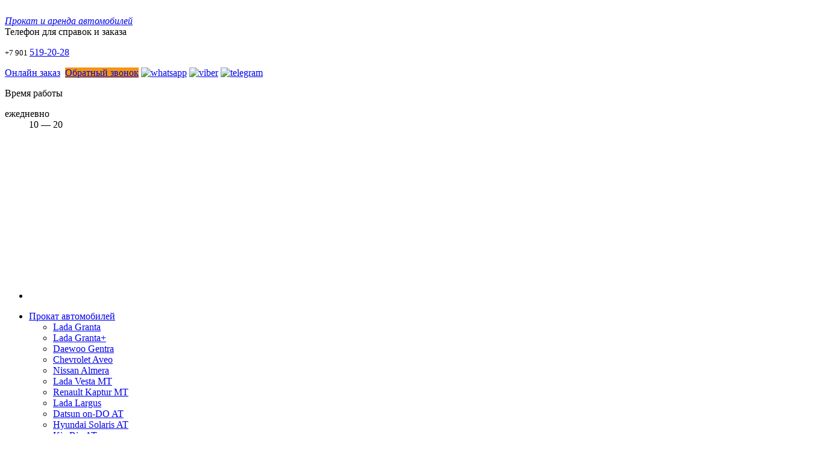

--- FILE ---
content_type: text/html; charset=UTF-8
request_url: https://renta-auto.ru/district-rent/moskow-districts/zao/solnczevo.html
body_size: 9868
content:
<!DOCTYPE html PUBLIC "-//W3C//DTD XHTML 1.1//EN" "http://www.w3.org/TR/xhtml11/DTD/xhtml11.dtd">
<html xmlns="http://www.w3.org/1999/xhtml" xml:lang="ru-RU">
<head>
	<meta http-equiv="Content-Type" content="text/html;charset=UTF-8" />
	<meta name="viewport" content="width=device-width, initial-scale=1.0">
	<link rel="canonical" href="/district-rent/moskow-districts/zao/solnczevo.html" />

	<title>Аренда автомобилей в Солнцево | Прокат авто машин без водителя</title>
	<meta name="description" content="Недорогая посуточная аренда авто в Солнцево, Взять машину напрокат в Солнцево без водителя." />
	<meta name="keywords" content="аренда авто Солнцево, прокат авто Солнцево, аренда автомобиля Солнцево, автомобиль напрокат Солнцево" />
	<meta name="cmsmagazine" content="51e17d68cccebc771eaeff23b83c93b0" />
    <link rel="icon" type="image/x-icon" href="/favicon.ico" />
    <link rel="bookmark" type="image/x-icon" href="https://renta-auto.ru//favicon.ico" />    
    <base href='https://renta-auto.ru/'>
	<meta name="viewport" content="width=device-width">
	<meta name="p:domain_verify" content="33076c5d0056d6b8d8a4c76ef4a68fe9"/>
<!-- Yandex.Metrika counter -->
<script type="text/javascript" >
   (function(m,e,t,r,i,k,a){m[i]=m[i]||function(){(m[i].a=m[i].a||[]).push(arguments)};
   m[i].l=1*new Date();
   for (var j = 0; j < document.scripts.length; j++) {if (document.scripts[j].src === r) { return; }}
   k=e.createElement(t),a=e.getElementsByTagName(t)[0],k.async=1,k.src=r,a.parentNode.insertBefore(k,a)})
   (window, document, "script", "https://mc.yandex.ru/metrika/tag.js", "ym");

   ym(21281803, "init", {
        clickmap:true,
        trackLinks:true,
        accurateTrackBounce:true,
        webvisor:true
   });
</script>
<noscript><div><img src="https://mc.yandex.ru/watch/21281803" style="position:absolute; left:-9999px;" alt="" /></div></noscript>
<!-- /Yandex.Metrika counter -->
	<meta property="og:site_name" content="Прокат автомобилей в Москве" />
<meta property="og:locale" content="ru_RU" />
<meta property="og:type" content="article" />
<meta property="og:title" content="Аренда автомобилей в Солнцево | Прокат авто машин без водителя" />
<meta property="og:description" content="Недорогая посуточная аренда авто в Солнцево, Взять машину напрокат в Солнцево без водителя." />
<meta property="og:url" content="https://renta-auto.ru/district-rent/moskow-districts/zao/solnczevo.html" />
<meta property="og:image" content="https://renta-auto.ru/assets/templates/a-renta/i/logo-new.png" />
</head>
<body onload="calculate()">
	<div class="header [!pageclass!]">
        <div class="years"></div>
        <div class="wrapper">
            <a href="/">	
                <span class="logo"><span class="i"></span><br />
                <cite>Прокат и аренда автомобилей</cite>
                </span>
            </a>
            <div class="main_contact"><div class="lf">
			<div class="phone">
                Телефон для справок и заказа
				<p style="left: 0;" class="callibri_phone"><small>+7 901 </small><a href="tel:+79015192028">519-20-28</a></p>				
                <p class="online">
					<a href="/forma-zakaza" class="btn1">Онлайн заказ</a>&nbsp;&nbsp;<a class="btn1" style="background: #F4960F;" href="district-rent/moskow-districts/zao/solnczevo.html?callform">Обратный звонок</a>
					<a href="https://api.whatsapp.com/send?phone=79015192028" class="whatsapp mr" target="_blank" rel="noopener noreferrer"><img src="/assets/templates/a-renta/i/contact/whatsapp.png" alt="whatsapp"></a>
					<a href="viber://add?number=79015192028" class="viber mr" target="_blank" rel="noopener noreferrer"><img src="/assets/templates/a-renta/i/contact/viber.png" alt="viber"></a>
					<a href="tg://resolve?domain=ARenta2003" class="telegram mr" target="_blank" rel="noopener noreferrer"><img src="/assets/templates/a-renta/i/contact/telegram.png" alt="telegram"></a>
				</p>
			</div>
            <div class="schedule_wr" style="position:relative;">
            	<div class="title">Время работы</div>
   				<dl class="schedule">
   					<dt class="wd">ежедневно</dt>
   					<dd class="wd wd-c">10 — 20</dd>
   				</dl>
				<img src="/assets/images/wifi.png" style="position: absolute;right: -85px;top: 18px;">
            </div>
		</div><div class="auto_menu_wrap"><noindex>
	<div class="auto_menu"><img src="assets/templates/a-renta/i/a1.png" alt="" /></div>
	<div class="auto_menu"><img src="assets/templates/a-renta/i/a2.png" alt="" /></div>
	<div class="auto_menu"><img src="assets/templates/a-renta/i/a3.png" alt="" /></div>
	<div class="auto_menu"><img src="assets/templates/a-renta/i/a4.png" alt="" /></div>
	<div class="auto_menu"><img src="assets/templates/a-renta/i/a5.png" alt="" /></div>
	<div class="auto_menu"><img src="assets/templates/a-renta/i/a6.png" alt="" /></div>
	<div class="auto_menu"><img src="assets/templates/a-renta/i/a7.png" alt="" /></div>
    <div class="auto_menu"><img src="assets/templates/a-renta/i/a8.png" alt="" /></div>
	<div class="auto_menu"><img src="assets/templates/a-renta/i/a9.png" alt="" /></div>
	<div class="auto_menu"><img src="assets/templates/a-renta/i/a10.png" alt="" /></div>
    <div class="auto_menu"><img src="assets/templates/a-renta/i/a11.png" alt="" /></div>
	<div class="auto_menu"><img src="assets/templates/a-renta/i/a12.png" alt="" /></div>
	<div class="auto_menu"><img src="assets/templates/a-renta/i/a13.png" alt="" /></div></noindex>
</div></div>
        </div>
    </div>
<div class="menu">
	<div class="fake_menu_wrapper"></div>
	<div class="wrapper">        
	  <ul>
	  	<li class="index_house"><a href="/"></a></li>
	  </ul>
	  <ul>
<li class="b"><a href="auto-rent/">Прокат автомобилей</a><ul class="sub">
<li class="first"><a href="auto-rent/lada-granta/" title="Прокат авто ВАЗ Лада Гранта (Lada Granta)">Lada Granta </a></li>
<li><a href="auto-rent/lada-granta-plus/" title="Прокат Lada Granta плюс">Lada Granta+ </a></li>
<li><a href="auto-rent/daewoo-gentra/" title="Прокат Daewoo Gentra в Москве">Daewoo Gentra </a></li>
<li><a href="auto-rent/prokat-chevrolet-aveo-v-moskve/" title="Прокат Chevrolet Aveo в Москве"> Chevrolet Aveo</a></li>
<li><a href="auto-rent/kopiya-prokat-nissan-almera/" title="Прокат Nissan Almera">Nissan Almera </a></li>
<li><a href="auto-rent/prokat-lada-vesta/" title="Прокат Lada Vesta MT">Lada Vesta MT </a></li>
<li><a href="auto-rent/prokat-renault-kaptur-at/" title="Прокат Renault Kaptur МТ">Renault Kaptur МТ</a></li>
<li><a href="auto-rent/lada-largus/" title="Прокат Lada Largus в Москве">Lada Largus</a></li>
<li><a href="auto-rent/prokat-datsun-on-do/" title="Прокат Datsun on-DO AT">Datsun on-DO AT </a></li>
<li><a href="auto-rent/hyundai-solaris/" title="Прокат Hyundai Solaris АТ">Hyundai Solaris AT</a></li>
<li><a href="auto-rent/kia-rio-new/" title="Прокат Kia Rio AT">Kia Rio AT </a></li>
<li><a href="auto-rent/daewoo-gentra-akpp/" title="Прокат Daewoo Gentra AT">Daewoo Gentra AT </a></li>
<li><a href="auto-rent/prokat-nissan-almera/" title="Прокат Nissan Almera АТ">Nissan Almera AT </a></li>
<li><a href="auto-rent/prokat-chevrolet-cruze/" title="Прокат Chevrolet Cruze (Шевроле Круз)">Chevrolet Cruze AT</a></li>
<li><a href="auto-rent/prokat-chevrolet-aveo-c-akpp-v-moskve/" title="Прокат Chevrolet Aveo c АКПП"> Chevrolet Aveo AT</a></li>
<li><a href="auto-rent/prokat-volkswagen-polo/" title="Прокат Volkswagen Polo AT">Volkswagen Polo AT </a></li>
<li><a href="auto-rent/prokat-renault-logan-stepway/" title="Прокат Renault Logan АT">Renault Logan АT</a></li>
<li><a href="auto-rent/renault-logan-stepway/" title="Прокат Renault Logan Stepway">Renault Logan Stepway</a></li>
<li><a href="auto-rent/prokat-renault-duster/" title="Прокат Рено Дастер">Renault Duster AT 4WD</a></li>
<li><a href="auto-rent/prokat-renault-kaptur/" title="Прокат Renault Kaptur AT">Renault Kaptur AT </a></li>
<li><a href="auto-rent/prokat-hyundai-creta/" title="Прокат Hyundai Creta AT">Hyundai Creta AT 4WD 2.0</a></li>
<li><a href="auto-rent/prokat-renault-kaptur-at-top/" title="Прокат Renault Kaptur AT Top">Renault Kaptur AT Top</a></li>
<li><a href="auto-rent/renault-arkana/" title="Прокат Renault Arkana AT Top">Renault Arkana AT Top</a></li>
<li class="last"><a href="auto-rent/citroen-c4-spacetourer/" title="Прокат Citroën C4 SpaceTourer АТ Тор">Citroën C4 SpaceTourer АТ </a></li>
	
</ul></li>

<li class="b"><a href="otzyivyi/">Отзывы</a></li>

<li class="b"><a href="tarifi/">Тарифы</a></li>

<li class="b"><a href="action/">Акции и Скидки</a></li>

<li class="b"><a href="usloviya.html">Условия</a></li>

<li class="b"><a href="contacts/">Контакты</a></li>


<li><a href="/voprosyi-i-otvetyi/">Вопросы и Ответы</a></li>
</ul>
    </div>
</div>

<div class="menu_shadow"></div>
<div class="auto ainner"></div>

<div class="wrapper"><div class="content-ds">		
	<h1>Аренда (прокат) авто в районе Солнцево</h1>
	<ul class="B_crumbBox"><li class="B_firstCrumb" itemscope="itemscope" itemtype="http://data-vocabulary.org/Breadcrumb"><a class="B_homeCrumb" itemprop="url" rel="Home" href="https://renta-auto.ru/"><span itemprop="title">Главная</span></a></li>
 &raquo; <li itemscope="itemscope" class="B_crumb" itemtype="http://data-vocabulary.org/Breadcrumb"><a class="B_crumb" itemprop="url" rel="Прокат автомобилей в Москве и области" href="district-rent/"><span itemprop="title">Прокат автомобилей в Москве и области</span></a></li>
 &raquo; <li itemscope="itemscope" class="B_crumb" itemtype="http://data-vocabulary.org/Breadcrumb"><a class="B_crumb" itemprop="url" rel="Прокат авто по районам Москвы" href="district-rent/moskow-districts/"><span itemprop="title">Прокат авто по районам Москвы</span></a></li>
 &raquo; <li itemscope="itemscope" class="B_crumb" itemtype="http://data-vocabulary.org/Breadcrumb"><a class="B_crumb" itemprop="url" rel="ЗАО" href="district-rent/moskow-districts/zao/"><span itemprop="title">ЗАО</span></a></li>
 &raquo; <li itemscope="itemscope" class="B_currentCrumb" itemtype="http://data-vocabulary.org/Breadcrumb"><a class="B_homeCrumb current" itemprop="url" rel="" href="https://renta-auto.ru/"><span itemprop="title">Солнцево</span></a></li>
</ul>
	<div class="district-rent-seo-content top">
		<!-- <p>Если Вы ищите, где в районе Солнцево взять в прокат машину без водителя – на сутки или более, – то «А-Рента» будет рада предложить Вам любой автомобиль из нашего автопарка – на весьма приятных и взаимовыгодных условиях.</p>
<p>Кстати, сам автомобиль и все документы по его аренде мы доставим в любую точку района Солнцево по Вашему выбору — совершенно БЕСПЛАТНО!</p> -->
		<p>Если Вы ищите, где в районе Солнцево взять в прокат машину без водителя – на сутки или более, – то «А-Рента» будет рада предложить Вам любой автомобиль из нашего автопарка – на весьма приятных и взаимовыгодных условиях.</p>
<p>Кстати, сам автомобиль и все документы по его аренде мы доставим в любую точку района Солнцево по Вашему выбору.</p>
		<p><i>Обращаем Ваше внимание, что выбранный автомобиль можно забрать в нашем офисе по адресу: Москва, Пятницкое шоссе, 24с1 или заказать доставку по адресу.</i></p>
	</div>
	<div id="priceview">
    <div class="calc-block">
	<div class="a-calc">
		<h3>Калькулятор проката</h3>
                <form method="post" action="/forma-zakaza">
		<div class='calc-step calc-step-1'>
                    <strong>Автомобиль:</strong>
                    <div class="calc-step-content">
                        <input id="input-car" type="hidden" name="car" value="">
                        <span class="car-selected"></span>
                        <span class="car-select-text">Кликните на необходимый автомобиль в списке справа.</span>
                    </div>
		</div>
		<div class="calc-step calc-step-2">
    <div class="d-t-1"><strong>Доставка:</strong></div>
    <div class="d-t-2"><strong>Возврат:</strong></div>
                    <div class="calc-step-content delivery">                    
  <div class="d-inpt-row"><div class="inpt-1"><input type="checkbox" id="calc_2_1" value="по москве" name="delivery"></div><div class="inpt-t"><span>По Москве</span></div><div class="inpt-2"><input type="checkbox" id="calc_2_11" value="по москве" name="return"></div></div>
    <div class="d-inpt-row"><div class="inpt-1"><input type="checkbox" id="calc_2_2" value="в шереметьево" name="delivery"></div><div class="inpt-t"><span>В Шереметьево</span></div><div class="inpt-2"><input type="checkbox" id="calc_2_12" value="в шереметьево" name="return"></div></div>
    <div class="d-inpt-row"><div class="inpt-1"><input type="checkbox" id="calc_2_4" value="во внуково" name="delivery"></div><div class="inpt-t"><span>Во Внуково</span></div><div class="inpt-2"><input type="checkbox" id="calc_2_14" value="во внуково" name="return"></div></div>
    <div class="d-inpt-row"><div class="inpt-1"><input type="checkbox" id="calc_2_5" value="в домодедово" name="delivery"></div><div class="inpt-t"><span>В Домодедово</span></div><div class="inpt-2"><input type="checkbox" id="calc_2_15" value="в домодедово" name="return"></div></div>
</div>
		</div>
		<div class='calc-step calc-step-3'>
			<strong>Срок аренды:</strong>
                        <div class="calc-step-content">
                            <input type="text" class="calc-date calc-date-start" name="start" value=""> по 
                            <input type="text" class="calc-date calc-date-end" name="end" value=""> 
                            <!--<span class="calc-days"><span class="num">0</span> дн.</span>-->
							<select name="calc-days" id="calc-days" class="calc-date" style="margin-left:15px;">
							<option value="1">1 дн.</option>
							<option value="2">2 дн.</option>
							<option value="3">3 дн.</option>
							<option value="4">4 дн.</option>
							<option value="5">5 дн.</option>
							<option value="6">6 дн.</option>
							<option value="7">7 дн.</option>
							<option value="8">8 дн.</option>
							<option value="9">9 дн.</option>
							<option value="10">10 дн.</option>
							<option value="11">11 дн.</option>
							<option value="12">12 дн.</option>
							<option value="13">13 дн.</option>
							<option value="14">14 дн.</option>
							<option value="15">15 дн.</option>
							<option value="16">16 дн.</option>
							<option value="17">17 дн.</option>
							<option value="18">18 дн.</option>
							<option value="19">19 дн.</option>
							<option value="20">20 дн.</option>
							<option value="21">21 дн.</option>
							<option value="22">22 дн.</option>
							<option value="23">23 дн.</option>
							<option value="24">24 дн.</option>
							<option value="25">25 дн.</option>
							<option value="26">26 дн.</option>
							<option value="27">27 дн.</option>
							<option value="28">28 дн.</option>
							<option value="29">29 дн.</option>
							<option value="30">30 дн.</option>
							</select>
                        </div>
		</div>
                <div class="calc-step calc-sum">
                    <span class="sum"><span class="num">0</span> руб.</span> <span class="sum-text"> &mdash; стоимость проката</span>
                </div>
                <div class="calc-step calc-deposit">
                    <span class="sum"><span class="num">0</span> руб.</span> <span class="sum-text"> &mdash; депозит за автомобиль</span>
                </div>
                <div class="calc-order">
                        <button type="submit" disabled="disabled" class="disabled" id="calc-submit">Заказать</button>
                </div>
                </form>
	</div>

		
		

        </div>
    <div class="a-list">
        <div class="filter">
            <div class="tab active" data-tab="all"><span>Все</span></div>
            <div class="tab" data-tab="standart"><span>Стандарт</span></div>
            <div class="tab" data-tab="automat"><span>Автомат</span></div>
            <div class="tab" data-tab="small"><span>Мини</span></div>
            <div class="tab" data-tab="minivan"><span>Минивэны</span></div>
            <div class="tab" data-tab="suv"><span>Внедорожники</span></div>
        </div>
		<div class="wr wr-small">
            <h2>Небольшие автомобили в аренду по доступной цене:</h2>
            <ul class="list-cars cars-slider">
		
            </ul>
            <div class="clr"></div>
        </div>
        <div class="wr wr-standart">
            <h2>Автомобили с механической коробкой передач:</h2>    
	    <ul class="list-cars cars-slider">
		<li class="tr" id="autolada-granta">
<div class="item" itemscope itemtype="https://schema.org/Product">
<meta itemprop="name" content="Lada Granta ">
<meta itemprop="description" content="Прокат авто Lada Granta  в Москве на выгодных условиях.">
    <span class="title" data-id="24" data-depos="6 000" 
	data-tariff-1="1 890" data-tariff-2="1 790" data-tariff-3="1 690"  
	data-tariff-4="1 590" data-tariff-5="1 490" style="text-decoration: none; color: black;">
		Lada Granta 
	</span>
    <img src="assets/images/lada-granda-gray2.png" itemprop="image" alt="Lada Granta " title="Lada Granta " />
<span class="price" itemprop="offers" itemscope itemtype="https://schema.org/Offer"><meta itemprop="priceCurrency" content="RUB"/>от <strong itemprop="price" content="1 490"><link itemprop="availability" href="https://schema.org/InStock">1 490</strong> руб. в сутки</span> 
<span class="equip">Базовая комплектация</span>
    <div class="tarif">
        <p class="row"><span class="l">1 490 </span><span class="div"> — </span><span class="r">от 28</span></p>
        <p class="row"><span class="l">1 590 </span><span class="div"> — </span><span class="r">от 14</span></p>
        <p class="row"><span class="l">1 690 </span><span class="div"> — </span><span class="r">от 7</span></p>
        <p class="row"><span class="l">1 790 </span><span class="div"> — </span><span class="r">3-6</span></p>
        <p class="row"><span class="l">1 890 </span><span class="div"> — </span><span class="r">1-2</span></p>
        <p class="row deposit"><span class="l">6 000 </span><span class="div"> — </span><span class="r">депозит</span></p>
    </div>
<a href="/auto-rent/lada-granta/" itemprop="url" class="button">Заказать</a>
</div>
</li>
<li class="tr" id="autolada-granta-plus">
<div class="item" itemscope itemtype="https://schema.org/Product">
<meta itemprop="name" content="Lada Granta+ ">
<meta itemprop="description" content="Прокат авто Lada Granta+  в Москве на выгодных условиях.">
    <span class="title" data-id="26" data-depos="6 000" 
	data-tariff-1="1 990" data-tariff-2="1 890" data-tariff-3="1 790"  
	data-tariff-4="1 690" data-tariff-5="1 590" style="text-decoration: none; color: black;">
		Lada Granta+ 
	</span>
    <img src="assets/images/lada-granda-gray-Арахис2.png" itemprop="image" alt="Lada Granta+ " title="Lada Granta+ " />
<span class="price" itemprop="offers" itemscope itemtype="https://schema.org/Offer"><meta itemprop="priceCurrency" content="RUB"/>от <strong itemprop="price" content="1 590"><link itemprop="availability" href="https://schema.org/InStock">1 590</strong> руб. в сутки</span> 
<span class="equip">Кондиционер + ГУР</span>
    <div class="tarif">
        <p class="row"><span class="l">1 590 </span><span class="div"> — </span><span class="r">от 28</span></p>
        <p class="row"><span class="l">1 690 </span><span class="div"> — </span><span class="r">от 14</span></p>
        <p class="row"><span class="l">1 790 </span><span class="div"> — </span><span class="r">от 7</span></p>
        <p class="row"><span class="l">1 890 </span><span class="div"> — </span><span class="r">3-6</span></p>
        <p class="row"><span class="l">1 990 </span><span class="div"> — </span><span class="r">1-2</span></p>
        <p class="row deposit"><span class="l">6 000 </span><span class="div"> — </span><span class="r">депозит</span></p>
    </div>
<a href="/auto-rent/lada-granta-plus/" itemprop="url" class="button">Заказать</a>
</div>
</li>
<li class="tr" id="autodaewoo-gentra">
<div class="item" itemscope itemtype="https://schema.org/Product">
<meta itemprop="name" content="Daewoo Gentra ">
<meta itemprop="description" content="Прокат авто Daewoo Gentra  в Москве на выгодных условиях.">
    <span class="title" data-id="28" data-depos="8 000" 
	data-tariff-1="2 190" data-tariff-2="2 090" data-tariff-3="1 990"  
	data-tariff-4="1 890" data-tariff-5="1 790" style="text-decoration: none; color: black;">
		Daewoo Gentra 
	</span>
    <img src="assets/images/gentra_gray.png" itemprop="image" alt="Daewoo Gentra " title="Daewoo Gentra " />
<span class="price" itemprop="offers" itemscope itemtype="https://schema.org/Offer"><meta itemprop="priceCurrency" content="RUB"/>от <strong itemprop="price" content="1 790"><link itemprop="availability" href="https://schema.org/InStock">1 790</strong> руб. в сутки</span> 
<span class="equip">Кондиционер + ГУР</span>
    <div class="tarif">
        <p class="row"><span class="l">1 790 </span><span class="div"> — </span><span class="r">от 28</span></p>
        <p class="row"><span class="l">1 890 </span><span class="div"> — </span><span class="r">от 14</span></p>
        <p class="row"><span class="l">1 990 </span><span class="div"> — </span><span class="r">от 7</span></p>
        <p class="row"><span class="l">2 090 </span><span class="div"> — </span><span class="r">3-6</span></p>
        <p class="row"><span class="l">2 190 </span><span class="div"> — </span><span class="r">1-2</span></p>
        <p class="row deposit"><span class="l">8 000 </span><span class="div"> — </span><span class="r">депозит</span></p>
    </div>
<a href="/auto-rent/daewoo-gentra/" itemprop="url" class="button">Заказать</a>
</div>
</li>
<li class="tr" id="autoprokat-chevrolet-aveo-v-moskve">
<div class="item" itemscope itemtype="https://schema.org/Product">
<meta itemprop="name" content=" Chevrolet Aveo">
<meta itemprop="description" content="Прокат авто  Chevrolet Aveo в Москве на выгодных условиях.">
    <span class="title" data-id="415" data-depos="9 000" 
	data-tariff-1="2 290" data-tariff-2="2 120" data-tariff-3="2 190"  
	data-tariff-4="2 090" data-tariff-5="1 990" style="text-decoration: none; color: black;">
		 Chevrolet Aveo
	</span>
    <img src="assets/images/aveo/aveo_red.png" itemprop="image" alt=" Chevrolet Aveo" title=" Chevrolet Aveo" />
<span class="price" itemprop="offers" itemscope itemtype="https://schema.org/Offer"><meta itemprop="priceCurrency" content="RUB"/>от <strong itemprop="price" content="1 990"><link itemprop="availability" href="https://schema.org/InStock">1 990</strong> руб. в сутки</span> 
<span class="equip">Кондиционер + ГУР</span>
    <div class="tarif">
        <p class="row"><span class="l">1 990 </span><span class="div"> — </span><span class="r">от 28</span></p>
        <p class="row"><span class="l">2 090 </span><span class="div"> — </span><span class="r">от 14</span></p>
        <p class="row"><span class="l">2 190 </span><span class="div"> — </span><span class="r">от 7</span></p>
        <p class="row"><span class="l">2 120 </span><span class="div"> — </span><span class="r">3-6</span></p>
        <p class="row"><span class="l">2 290 </span><span class="div"> — </span><span class="r">1-2</span></p>
        <p class="row deposit"><span class="l">9 000 </span><span class="div"> — </span><span class="r">депозит</span></p>
    </div>
<a href="/auto-rent/prokat-chevrolet-aveo-v-moskve/" itemprop="url" class="button">Заказать</a>
</div>
</li>
<li class="tr" id="autokopiya-prokat-nissan-almera">
<div class="item" itemscope itemtype="https://schema.org/Product">
<meta itemprop="name" content="Nissan Almera ">
<meta itemprop="description" content="Прокат авто Nissan Almera  в Москве на выгодных условиях.">
    <span class="title" data-id="1377" data-depos="9 000" 
	data-tariff-1="2 390" data-tariff-2="2 290" data-tariff-3="2 190"  
	data-tariff-4="2 090" data-tariff-5="1 990" style="text-decoration: none; color: black;">
		Nissan Almera 
	</span>
    <img src="assets/images/almera/almera_blue_3.png" itemprop="image" alt="Nissan Almera " title="Nissan Almera " />
<span class="price" itemprop="offers" itemscope itemtype="https://schema.org/Offer"><meta itemprop="priceCurrency" content="RUB"/>от <strong itemprop="price" content="1 990"><link itemprop="availability" href="https://schema.org/InStock">1 990</strong> руб. в сутки</span> 
<span class="equip">Кондиционер + ГУР</span>
    <div class="tarif">
        <p class="row"><span class="l">1 990 </span><span class="div"> — </span><span class="r">от 28</span></p>
        <p class="row"><span class="l">2 090 </span><span class="div"> — </span><span class="r">от 14</span></p>
        <p class="row"><span class="l">2 190 </span><span class="div"> — </span><span class="r">от 7</span></p>
        <p class="row"><span class="l">2 290 </span><span class="div"> — </span><span class="r">3-6</span></p>
        <p class="row"><span class="l">2 390 </span><span class="div"> — </span><span class="r">1-2</span></p>
        <p class="row deposit"><span class="l">9 000 </span><span class="div"> — </span><span class="r">депозит</span></p>
    </div>
<a href="/auto-rent/kopiya-prokat-nissan-almera/" itemprop="url" class="button">Заказать</a>
</div>
</li>
<li class="tr" id="autoprokat-lada-vesta">
<div class="item" itemscope itemtype="https://schema.org/Product">
<meta itemprop="name" content="Lada Vesta MT ">
<meta itemprop="description" content="Прокат авто Lada Vesta MT  в Москве на выгодных условиях.">
    <span class="title" data-id="497" data-depos="9 000" 
	data-tariff-1="2 390" data-tariff-2="2 290" data-tariff-3="2 190"  
	data-tariff-4="2 090" data-tariff-5="1 990" style="text-decoration: none; color: black;">
		Lada Vesta MT 
	</span>
    <img src="assets/images/ladav1.png" itemprop="image" alt="Lada Vesta MT " title="Lada Vesta MT " />
<span class="price" itemprop="offers" itemscope itemtype="https://schema.org/Offer"><meta itemprop="priceCurrency" content="RUB"/>от <strong itemprop="price" content="1 990"><link itemprop="availability" href="https://schema.org/InStock">1 990</strong> руб. в сутки</span> 
<span class="equip">АТ + Кондиционер + ГУР </span>
    <div class="tarif">
        <p class="row"><span class="l">1 990 </span><span class="div"> — </span><span class="r">от 28</span></p>
        <p class="row"><span class="l">2 090 </span><span class="div"> — </span><span class="r">от 14</span></p>
        <p class="row"><span class="l">2 190 </span><span class="div"> — </span><span class="r">от 7</span></p>
        <p class="row"><span class="l">2 290 </span><span class="div"> — </span><span class="r">3-6</span></p>
        <p class="row"><span class="l">2 390 </span><span class="div"> — </span><span class="r">1-2</span></p>
        <p class="row deposit"><span class="l">9 000 </span><span class="div"> — </span><span class="r">депозит</span></p>
    </div>
<a href="/auto-rent/prokat-lada-vesta/" itemprop="url" class="button">Заказать</a>
</div>
</li>
<li class="tr" id="autoprokat-renault-kaptur-at">
<div class="item" itemscope itemtype="https://schema.org/Product">
<meta itemprop="name" content="Renault Kaptur МТ">
<meta itemprop="description" content="Прокат авто Renault Kaptur МТ в Москве на выгодных условиях.">
    <span class="title" data-id="1992" data-depos="10 000" 
	data-tariff-1="3 290" data-tariff-2="3 190" data-tariff-3="3 090"  
	data-tariff-4="2 990" data-tariff-5="2 890" style="text-decoration: none; color: black;">
		Renault Kaptur МТ
	</span>
    <img src="assets/images/kaptur/Renault_Kaptur_180х70.png" itemprop="image" alt="Renault Kaptur МТ" title="Renault Kaptur МТ" />
<span class="price" itemprop="offers" itemscope itemtype="https://schema.org/Offer"><meta itemprop="priceCurrency" content="RUB"/>от <strong itemprop="price" content="2 890"><link itemprop="availability" href="https://schema.org/InStock">2 890</strong> руб. в сутки</span> 
<span class="equip">Кондиционер + ГУР</span>
    <div class="tarif">
        <p class="row"><span class="l">2 890 </span><span class="div"> — </span><span class="r">от 28</span></p>
        <p class="row"><span class="l">2 990 </span><span class="div"> — </span><span class="r">от 14</span></p>
        <p class="row"><span class="l">3 090 </span><span class="div"> — </span><span class="r">от 7</span></p>
        <p class="row"><span class="l">3 190 </span><span class="div"> — </span><span class="r">3-6</span></p>
        <p class="row"><span class="l">3 290 </span><span class="div"> — </span><span class="r">1-2</span></p>
        <p class="row deposit"><span class="l">10 000 </span><span class="div"> — </span><span class="r">депозит</span></p>
    </div>
<a href="/auto-rent/prokat-renault-kaptur-at/" itemprop="url" class="button">Заказать</a>
</div>
</li>
            </ul>
            <div class="clr"></div>
        </div>
        <div class="wr wr-automat">
            <h2>С автоматической коробкой:</h2>
            <ul class="list-cars cars-slider">
		<li class="tr" id="autoprokat-datsun-on-do">
<div class="item" itemscope itemtype="https://schema.org/Product">
<meta itemprop="name" content="Datsun on-DO AT ">
<meta itemprop="description" content="Прокат авто Datsun on-DO AT  в Москве на выгодных условиях.">
    <span class="title" data-id="1331" data-depos="6 000" 
	data-tariff-1="2 490" data-tariff-2="2 390" data-tariff-3="2 290"  
	data-tariff-4="2 190" data-tariff-5="2 090" style="text-decoration: none; color: black;">
		Datsun on-DO AT 
	</span>
    <img src="assets/images/datsun/DATSUN-on-DO2.png" itemprop="image" alt="Datsun on-DO AT " title="Datsun on-DO AT " />
<span class="price" itemprop="offers" itemscope itemtype="https://schema.org/Offer"><meta itemprop="priceCurrency" content="RUB"/>от <strong itemprop="price" content="2 090"><link itemprop="availability" href="https://schema.org/InStock">2 090</strong> руб. в сутки</span> 
<span class="equip">АТ + Кондиционер + ГУР </span>
    <div class="tarif">
        <p class="row"><span class="l">2 090 </span><span class="div"> — </span><span class="r">от 28</span></p>
        <p class="row"><span class="l">2 190 </span><span class="div"> — </span><span class="r">от 14</span></p>
        <p class="row"><span class="l">2 290 </span><span class="div"> — </span><span class="r">от 7</span></p>
        <p class="row"><span class="l">2 390 </span><span class="div"> — </span><span class="r">3-6</span></p>
        <p class="row"><span class="l">2 490 </span><span class="div"> — </span><span class="r">1-2</span></p>
        <p class="row deposit"><span class="l">6 000 </span><span class="div"> — </span><span class="r">депозит</span></p>
    </div>
<a href="/auto-rent/prokat-datsun-on-do/" itemprop="url" class="button">Заказать</a>
</div>
</li>
<li class="tr" id="autohyundai-solaris">
<div class="item" itemscope itemtype="https://schema.org/Product">
<meta itemprop="name" content="Hyundai Solaris AT">
<meta itemprop="description" content="Прокат авто Hyundai Solaris AT в Москве на выгодных условиях.">
    <span class="title" data-id="45" data-depos="9 000" 
	data-tariff-1="2 490" data-tariff-2="2 390" data-tariff-3="2 290"  
	data-tariff-4="2 190" data-tariff-5="2 090" style="text-decoration: none; color: black;">
		Hyundai Solaris AT
	</span>
    <img src="assets/images/hyundai-solaris-preview.png" itemprop="image" alt="Hyundai Solaris AT" title="Hyundai Solaris AT" />
<span class="price" itemprop="offers" itemscope itemtype="https://schema.org/Offer"><meta itemprop="priceCurrency" content="RUB"/>от <strong itemprop="price" content="2 090"><link itemprop="availability" href="https://schema.org/InStock">2 090</strong> руб. в сутки</span> 
<span class="equip">АТ + Кондиционер + ГУР </span>
    <div class="tarif">
        <p class="row"><span class="l">2 090 </span><span class="div"> — </span><span class="r">от 28</span></p>
        <p class="row"><span class="l">2 190 </span><span class="div"> — </span><span class="r">от 14</span></p>
        <p class="row"><span class="l">2 290 </span><span class="div"> — </span><span class="r">от 7</span></p>
        <p class="row"><span class="l">2 390 </span><span class="div"> — </span><span class="r">3-6</span></p>
        <p class="row"><span class="l">2 490 </span><span class="div"> — </span><span class="r">1-2</span></p>
        <p class="row deposit"><span class="l">9 000 </span><span class="div"> — </span><span class="r">депозит</span></p>
    </div>
<a href="/auto-rent/hyundai-solaris/" itemprop="url" class="button">Заказать</a>
</div>
</li>
<li class="tr" id="autokia-rio-new">
<div class="item" itemscope itemtype="https://schema.org/Product">
<meta itemprop="name" content="Kia Rio AT ">
<meta itemprop="description" content="Прокат авто Kia Rio AT  в Москве на выгодных условиях.">
    <span class="title" data-id="44" data-depos="9 000" 
	data-tariff-1="2 590" data-tariff-2="2 490" data-tariff-3="2 390"  
	data-tariff-4="2 290" data-tariff-5="2 190" style="text-decoration: none; color: black;">
		Kia Rio AT 
	</span>
    <img src="assets/images/kia-rio-2013.png" itemprop="image" alt="Kia Rio AT " title="Kia Rio AT " />
<span class="price" itemprop="offers" itemscope itemtype="https://schema.org/Offer"><meta itemprop="priceCurrency" content="RUB"/>от <strong itemprop="price" content="2 190"><link itemprop="availability" href="https://schema.org/InStock">2 190</strong> руб. в сутки</span> 
<span class="equip">АТ + Кондиционер + ГУР </span>
    <div class="tarif">
        <p class="row"><span class="l">2 190 </span><span class="div"> — </span><span class="r">от 28</span></p>
        <p class="row"><span class="l">2 290 </span><span class="div"> — </span><span class="r">от 14</span></p>
        <p class="row"><span class="l">2 390 </span><span class="div"> — </span><span class="r">от 7</span></p>
        <p class="row"><span class="l">2 490 </span><span class="div"> — </span><span class="r">3-6</span></p>
        <p class="row"><span class="l">2 590 </span><span class="div"> — </span><span class="r">1-2</span></p>
        <p class="row deposit"><span class="l">9 000 </span><span class="div"> — </span><span class="r">депозит</span></p>
    </div>
<a href="/auto-rent/kia-rio-new/" itemprop="url" class="button">Заказать</a>
</div>
</li>
<li class="tr" id="autodaewoo-gentra-akpp">
<div class="item" itemscope itemtype="https://schema.org/Product">
<meta itemprop="name" content="Daewoo Gentra AT ">
<meta itemprop="description" content="Прокат авто Daewoo Gentra AT  в Москве на выгодных условиях.">
    <span class="title" data-id="43" data-depos="8 000" 
	data-tariff-1="2 590" data-tariff-2="2 490" data-tariff-3="2 390"  
	data-tariff-4="2 290" data-tariff-5="2 190" style="text-decoration: none; color: black;">
		Daewoo Gentra AT 
	</span>
    <img src="assets/images/gentra_blue.png" itemprop="image" alt="Daewoo Gentra AT " title="Daewoo Gentra AT " />
<span class="price" itemprop="offers" itemscope itemtype="https://schema.org/Offer"><meta itemprop="priceCurrency" content="RUB"/>от <strong itemprop="price" content="2 190"><link itemprop="availability" href="https://schema.org/InStock">2 190</strong> руб. в сутки</span> 
<span class="equip">АТ + Кондиционер + ГУР </span>
    <div class="tarif">
        <p class="row"><span class="l">2 190 </span><span class="div"> — </span><span class="r">от 28</span></p>
        <p class="row"><span class="l">2 290 </span><span class="div"> — </span><span class="r">от 14</span></p>
        <p class="row"><span class="l">2 390 </span><span class="div"> — </span><span class="r">от 7</span></p>
        <p class="row"><span class="l">2 490 </span><span class="div"> — </span><span class="r">3-6</span></p>
        <p class="row"><span class="l">2 590 </span><span class="div"> — </span><span class="r">1-2</span></p>
        <p class="row deposit"><span class="l">8 000 </span><span class="div"> — </span><span class="r">депозит</span></p>
    </div>
<a href="/auto-rent/daewoo-gentra-akpp/" itemprop="url" class="button">Заказать</a>
</div>
</li>
<li class="tr" id="autoprokat-nissan-almera">
<div class="item" itemscope itemtype="https://schema.org/Product">
<meta itemprop="name" content="Nissan Almera AT ">
<meta itemprop="description" content="Прокат авто Nissan Almera AT  в Москве на выгодных условиях.">
    <span class="title" data-id="599" data-depos="9 000" 
	data-tariff-1="2 590" data-tariff-2="2 490" data-tariff-3="2 390"  
	data-tariff-4="2 290" data-tariff-5="2 190" style="text-decoration: none; color: black;">
		Nissan Almera AT 
	</span>
    <img src="assets/images/almera/almera_blue_3.png" itemprop="image" alt="Nissan Almera AT " title="Nissan Almera AT " />
<span class="price" itemprop="offers" itemscope itemtype="https://schema.org/Offer"><meta itemprop="priceCurrency" content="RUB"/>от <strong itemprop="price" content="2 190"><link itemprop="availability" href="https://schema.org/InStock">2 190</strong> руб. в сутки</span> 
<span class="equip">АТ + Кондиционер + ГУР </span>
    <div class="tarif">
        <p class="row"><span class="l">2 190 </span><span class="div"> — </span><span class="r">от 28</span></p>
        <p class="row"><span class="l">2 290 </span><span class="div"> — </span><span class="r">от 14</span></p>
        <p class="row"><span class="l">2 390 </span><span class="div"> — </span><span class="r">от 7</span></p>
        <p class="row"><span class="l">2 490 </span><span class="div"> — </span><span class="r">3-6</span></p>
        <p class="row"><span class="l">2 590 </span><span class="div"> — </span><span class="r">1-2</span></p>
        <p class="row deposit"><span class="l">9 000 </span><span class="div"> — </span><span class="r">депозит</span></p>
    </div>
<a href="/auto-rent/prokat-nissan-almera/" itemprop="url" class="button">Заказать</a>
</div>
</li>
<li class="tr" id="autoprokat-chevrolet-cruze">
<div class="item" itemscope itemtype="https://schema.org/Product">
<meta itemprop="name" content="Chevrolet Cruze AT">
<meta itemprop="description" content="Прокат авто Chevrolet Cruze AT в Москве на выгодных условиях.">
    <span class="title" data-id="511" data-depos="10 000" 
	data-tariff-1="2 690" data-tariff-2="2 590" data-tariff-3="2 490"  
	data-tariff-4="2 390" data-tariff-5="2 290" style="text-decoration: none; color: black;">
		Chevrolet Cruze AT
	</span>
    <img src="assets/images/cruze.png" itemprop="image" alt="Chevrolet Cruze AT" title="Chevrolet Cruze AT" />
<span class="price" itemprop="offers" itemscope itemtype="https://schema.org/Offer"><meta itemprop="priceCurrency" content="RUB"/>от <strong itemprop="price" content="2 290"><link itemprop="availability" href="https://schema.org/InStock">2 290</strong> руб. в сутки</span> 
<span class="equip">АТ + Кондиционер + ГУР </span>
    <div class="tarif">
        <p class="row"><span class="l">2 290 </span><span class="div"> — </span><span class="r">от 28</span></p>
        <p class="row"><span class="l">2 390 </span><span class="div"> — </span><span class="r">от 14</span></p>
        <p class="row"><span class="l">2 490 </span><span class="div"> — </span><span class="r">от 7</span></p>
        <p class="row"><span class="l">2 590 </span><span class="div"> — </span><span class="r">3-6</span></p>
        <p class="row"><span class="l">2 690 </span><span class="div"> — </span><span class="r">1-2</span></p>
        <p class="row deposit"><span class="l">10 000 </span><span class="div"> — </span><span class="r">депозит</span></p>
    </div>
<a href="/auto-rent/prokat-chevrolet-cruze/" itemprop="url" class="button">Заказать</a>
</div>
</li>
<li class="tr" id="autoprokat-chevrolet-aveo-c-akpp-v-moskve">
<div class="item" itemscope itemtype="https://schema.org/Product">
<meta itemprop="name" content=" Chevrolet Aveo AT">
<meta itemprop="description" content="Прокат авто  Chevrolet Aveo AT в Москве на выгодных условиях.">
    <span class="title" data-id="416" data-depos="9 000" 
	data-tariff-1="3 290" data-tariff-2="3 190" data-tariff-3="3 090"  
	data-tariff-4="2 990" data-tariff-5="2 890" style="text-decoration: none; color: black;">
		 Chevrolet Aveo AT
	</span>
    <img src="assets/images/aveo/aveo_yel.png" itemprop="image" alt=" Chevrolet Aveo AT" title=" Chevrolet Aveo AT" />
<span class="price" itemprop="offers" itemscope itemtype="https://schema.org/Offer"><meta itemprop="priceCurrency" content="RUB"/>от <strong itemprop="price" content="2 890"><link itemprop="availability" href="https://schema.org/InStock">2 890</strong> руб. в сутки</span> 
<span class="equip">АТ + Кондиционер + ГУР </span>
    <div class="tarif">
        <p class="row"><span class="l">2 890 </span><span class="div"> — </span><span class="r">от 28</span></p>
        <p class="row"><span class="l">2 990 </span><span class="div"> — </span><span class="r">от 14</span></p>
        <p class="row"><span class="l">3 090 </span><span class="div"> — </span><span class="r">от 7</span></p>
        <p class="row"><span class="l">3 190 </span><span class="div"> — </span><span class="r">3-6</span></p>
        <p class="row"><span class="l">3 290 </span><span class="div"> — </span><span class="r">1-2</span></p>
        <p class="row deposit"><span class="l">9 000 </span><span class="div"> — </span><span class="r">депозит</span></p>
    </div>
<a href="/auto-rent/prokat-chevrolet-aveo-c-akpp-v-moskve/" itemprop="url" class="button">Заказать</a>
</div>
</li>
<li class="tr" id="autoprokat-volkswagen-polo">
<div class="item" itemscope itemtype="https://schema.org/Product">
<meta itemprop="name" content="Volkswagen Polo AT ">
<meta itemprop="description" content="Прокат авто Volkswagen Polo AT  в Москве на выгодных условиях.">
    <span class="title" data-id="498" data-depos="10 000" 
	data-tariff-1="3 390" data-tariff-2="3 290" data-tariff-3="3 190"  
	data-tariff-4="3 090" data-tariff-5="2 990" style="text-decoration: none; color: black;">
		Volkswagen Polo AT 
	</span>
    <img src="assets/images/volkswagenpolo.png" itemprop="image" alt="Volkswagen Polo AT " title="Volkswagen Polo AT " />
<span class="price" itemprop="offers" itemscope itemtype="https://schema.org/Offer"><meta itemprop="priceCurrency" content="RUB"/>от <strong itemprop="price" content="2 990"><link itemprop="availability" href="https://schema.org/InStock">2 990</strong> руб. в сутки</span> 
<span class="equip">АТ + Кондиционер + ГУР </span>
    <div class="tarif">
        <p class="row"><span class="l">2 990 </span><span class="div"> — </span><span class="r">от 28</span></p>
        <p class="row"><span class="l">3 090 </span><span class="div"> — </span><span class="r">от 14</span></p>
        <p class="row"><span class="l">3 190 </span><span class="div"> — </span><span class="r">от 7</span></p>
        <p class="row"><span class="l">3 290 </span><span class="div"> — </span><span class="r">3-6</span></p>
        <p class="row"><span class="l">3 390 </span><span class="div"> — </span><span class="r">1-2</span></p>
        <p class="row deposit"><span class="l">10 000 </span><span class="div"> — </span><span class="r">депозит</span></p>
    </div>
<a href="/auto-rent/prokat-volkswagen-polo/" itemprop="url" class="button">Заказать</a>
</div>
</li>
<li class="tr" id="autoprokat-renault-logan-stepway">
<div class="item" itemscope itemtype="https://schema.org/Product">
<meta itemprop="name" content="Renault Logan АT">
<meta itemprop="description" content="Прокат авто Renault Logan АT в Москве на выгодных условиях.">
    <span class="title" data-id="1991" data-depos="10 000" 
	data-tariff-1="3 390" data-tariff-2="3 290" data-tariff-3="3 190"  
	data-tariff-4="3 090" data-tariff-5="2 990" style="text-decoration: none; color: black;">
		Renault Logan АT
	</span>
    <img src="assets/images/logan-stepway/Renault_logan_step.png" itemprop="image" alt="Renault Logan АT" title="Renault Logan АT" />
<span class="price" itemprop="offers" itemscope itemtype="https://schema.org/Offer"><meta itemprop="priceCurrency" content="RUB"/>от <strong itemprop="price" content="2 990"><link itemprop="availability" href="https://schema.org/InStock">2 990</strong> руб. в сутки</span> 
<span class="equip">АТ + Кондиционер + ГУР </span>
    <div class="tarif">
        <p class="row"><span class="l">2 990 </span><span class="div"> — </span><span class="r">от 28</span></p>
        <p class="row"><span class="l">3 090 </span><span class="div"> — </span><span class="r">от 14</span></p>
        <p class="row"><span class="l">3 190 </span><span class="div"> — </span><span class="r">от 7</span></p>
        <p class="row"><span class="l">3 290 </span><span class="div"> — </span><span class="r">3-6</span></p>
        <p class="row"><span class="l">3 390 </span><span class="div"> — </span><span class="r">1-2</span></p>
        <p class="row deposit"><span class="l">10 000 </span><span class="div"> — </span><span class="r">депозит</span></p>
    </div>
<a href="/auto-rent/prokat-renault-logan-stepway/" itemprop="url" class="button">Заказать</a>
</div>
</li>     
            </ul>
            <div class="clr"></div>
        </div>
        <div class="wr wr-minivan">
            <h2>Минивэны:</h2>
            <ul class="list-cars cars-slider">
		<li class="tr" id="autolada-largus">
<div class="item" itemscope itemtype="https://schema.org/Product">
<meta itemprop="name" content="Lada Largus">
<meta itemprop="description" content="Прокат авто Lada Largus в Москве на выгодных условиях.">
    <span class="title" data-id="46" data-depos="9 000" 
	data-tariff-1="2 490" data-tariff-2="2 390" data-tariff-3="2 290"  
	data-tariff-4="2 190" data-tariff-5="2 990" style="text-decoration: none; color: black;">
		Lada Largus
	</span>
    <img src="assets/images/lada.png" itemprop="image" alt="Lada Largus" title="Lada Largus" />
<span class="price" itemprop="offers" itemscope itemtype="https://schema.org/Offer"><meta itemprop="priceCurrency" content="RUB"/>от <strong itemprop="price" content="2 990"><link itemprop="availability" href="https://schema.org/InStock">2 990</strong> руб. в сутки</span> 
<span class="equip">Кондиционер + ГУР</span>
    <div class="tarif">
        <p class="row"><span class="l">2 990 </span><span class="div"> — </span><span class="r">от 28</span></p>
        <p class="row"><span class="l">2 190 </span><span class="div"> — </span><span class="r">от 14</span></p>
        <p class="row"><span class="l">2 290 </span><span class="div"> — </span><span class="r">от 7</span></p>
        <p class="row"><span class="l">2 390 </span><span class="div"> — </span><span class="r">3-6</span></p>
        <p class="row"><span class="l">2 490 </span><span class="div"> — </span><span class="r">1-2</span></p>
        <p class="row deposit"><span class="l">9 000 </span><span class="div"> — </span><span class="r">депозит</span></p>
    </div>
<a href="/auto-rent/lada-largus/" itemprop="url" class="button">Заказать</a>
</div>
</li>
<li class="tr" id="autocitroen-c4-spacetourer">
<div class="item" itemscope itemtype="https://schema.org/Product">
<meta itemprop="name" content="Citroën C4 SpaceTourer АТ ">
<meta itemprop="description" content="Прокат авто Citroën C4 SpaceTourer АТ  в Москве на выгодных условиях.">
    <span class="title" data-id="1981" data-depos="15 000" 
	data-tariff-1="5 390" data-tariff-2="5 290" data-tariff-3="5 190"  
	data-tariff-4="5 090" data-tariff-5="4 990" style="text-decoration: none; color: black;">
		Citroën C4 SpaceTourer АТ 
	</span>
    <img src="assets/images/c4spacetourer-2.png" itemprop="image" alt="Citroën C4 SpaceTourer АТ " title="Citroën C4 SpaceTourer АТ " />
<span class="price" itemprop="offers" itemscope itemtype="https://schema.org/Offer"><meta itemprop="priceCurrency" content="RUB"/>от <strong itemprop="price" content="4 990"><link itemprop="availability" href="https://schema.org/InStock">4 990</strong> руб. в сутки</span> 
<span class="equip">АТ + Кондиционер + ГУР </span>
    <div class="tarif">
        <p class="row"><span class="l">4 990 </span><span class="div"> — </span><span class="r">от 28</span></p>
        <p class="row"><span class="l">5 090 </span><span class="div"> — </span><span class="r">от 14</span></p>
        <p class="row"><span class="l">5 190 </span><span class="div"> — </span><span class="r">от 7</span></p>
        <p class="row"><span class="l">5 290 </span><span class="div"> — </span><span class="r">3-6</span></p>
        <p class="row"><span class="l">5 390 </span><span class="div"> — </span><span class="r">1-2</span></p>
        <p class="row deposit"><span class="l">15 000 </span><span class="div"> — </span><span class="r">депозит</span></p>
    </div>
<a href="/auto-rent/citroen-c4-spacetourer/" itemprop="url" class="button">Заказать</a>
</div>
</li>
            </ul>
            <div class="clr"></div>
        </div>
<div class="wr wr-suv">
            <h2>Внедорожники:</h2>
            <ul class="list-cars cars-slider">
		<li class="tr" id="autorenault-logan-stepway">
<div class="item" itemscope itemtype="https://schema.org/Product">
<meta itemprop="name" content="Renault Logan Stepway">
<meta itemprop="description" content="Прокат авто Renault Logan Stepway в Москве на выгодных условиях.">
    <span class="title" data-id="1990" data-depos="10 000" 
	data-tariff-1="3 890" data-tariff-2="3 790" data-tariff-3="3 690"  
	data-tariff-4="3 590" data-tariff-5="3 490" style="text-decoration: none; color: black;">
		Renault Logan Stepway
	</span>
    <img src="assets/images/logan-stepway/Renault_logan_step.png" itemprop="image" alt="Renault Logan Stepway" title="Renault Logan Stepway" />
<span class="price" itemprop="offers" itemscope itemtype="https://schema.org/Offer"><meta itemprop="priceCurrency" content="RUB"/>от <strong itemprop="price" content="3 490"><link itemprop="availability" href="https://schema.org/InStock">3 490</strong> руб. в сутки</span> 
<span class="equip">АТ + Кондиционер + ГУР </span>
    <div class="tarif">
        <p class="row"><span class="l">3 490 </span><span class="div"> — </span><span class="r">от 28</span></p>
        <p class="row"><span class="l">3 590 </span><span class="div"> — </span><span class="r">от 14</span></p>
        <p class="row"><span class="l">3 690 </span><span class="div"> — </span><span class="r">от 7</span></p>
        <p class="row"><span class="l">3 790 </span><span class="div"> — </span><span class="r">3-6</span></p>
        <p class="row"><span class="l">3 890 </span><span class="div"> — </span><span class="r">1-2</span></p>
        <p class="row deposit"><span class="l">10 000 </span><span class="div"> — </span><span class="r">депозит</span></p>
    </div>
<a href="/auto-rent/renault-logan-stepway/" itemprop="url" class="button">Заказать</a>
</div>
</li>
<li class="tr" id="autoprokat-renault-duster">
<div class="item" itemscope itemtype="https://schema.org/Product">
<meta itemprop="name" content="Renault Duster AT 4WD">
<meta itemprop="description" content="Прокат авто Renault Duster AT 4WD в Москве на выгодных условиях.">
    <span class="title" data-id="1602" data-depos="10 000" 
	data-tariff-1="3 990" data-tariff-2="3 890" data-tariff-3="3 790"  
	data-tariff-4="3 690" data-tariff-5="3 590" style="text-decoration: none; color: black;">
		Renault Duster AT 4WD
	</span>
    <img src="assets/images/duster/Renault_Duster_180х70.png" itemprop="image" alt="Renault Duster AT 4WD" title="Renault Duster AT 4WD" />
<span class="price" itemprop="offers" itemscope itemtype="https://schema.org/Offer"><meta itemprop="priceCurrency" content="RUB"/>от <strong itemprop="price" content="3 590"><link itemprop="availability" href="https://schema.org/InStock">3 590</strong> руб. в сутки</span> 
<span class="equip">АТ + Кондиционер + ГУР </span>
    <div class="tarif">
        <p class="row"><span class="l">3 590 </span><span class="div"> — </span><span class="r">от 28</span></p>
        <p class="row"><span class="l">3 690 </span><span class="div"> — </span><span class="r">от 14</span></p>
        <p class="row"><span class="l">3 790 </span><span class="div"> — </span><span class="r">от 7</span></p>
        <p class="row"><span class="l">3 890 </span><span class="div"> — </span><span class="r">3-6</span></p>
        <p class="row"><span class="l">3 990 </span><span class="div"> — </span><span class="r">1-2</span></p>
        <p class="row deposit"><span class="l">10 000 </span><span class="div"> — </span><span class="r">депозит</span></p>
    </div>
<a href="/auto-rent/prokat-renault-duster/" itemprop="url" class="button">Заказать</a>
</div>
</li>
<li class="tr" id="autoprokat-renault-kaptur">
<div class="item" itemscope itemtype="https://schema.org/Product">
<meta itemprop="name" content="Renault Kaptur AT ">
<meta itemprop="description" content="Прокат авто Renault Kaptur AT  в Москве на выгодных условиях.">
    <span class="title" data-id="1603" data-depos="10 000" 
	data-tariff-1="4 090" data-tariff-2="3 990" data-tariff-3="3 890"  
	data-tariff-4="3 790" data-tariff-5="3 690" style="text-decoration: none; color: black;">
		Renault Kaptur AT 
	</span>
    <img src="assets/images/kaptur/Renault_Kaptur_180х70.png" itemprop="image" alt="Renault Kaptur AT " title="Renault Kaptur AT " />
<span class="price" itemprop="offers" itemscope itemtype="https://schema.org/Offer"><meta itemprop="priceCurrency" content="RUB"/>от <strong itemprop="price" content="3 690"><link itemprop="availability" href="https://schema.org/InStock">3 690</strong> руб. в сутки</span> 
<span class="equip">АТ + Кондиционер + ГУР </span>
    <div class="tarif">
        <p class="row"><span class="l">3 690 </span><span class="div"> — </span><span class="r">от 28</span></p>
        <p class="row"><span class="l">3 790 </span><span class="div"> — </span><span class="r">от 14</span></p>
        <p class="row"><span class="l">3 890 </span><span class="div"> — </span><span class="r">от 7</span></p>
        <p class="row"><span class="l">3 990 </span><span class="div"> — </span><span class="r">3-6</span></p>
        <p class="row"><span class="l">4 090 </span><span class="div"> — </span><span class="r">1-2</span></p>
        <p class="row deposit"><span class="l">10 000 </span><span class="div"> — </span><span class="r">депозит</span></p>
    </div>
<a href="/auto-rent/prokat-renault-kaptur/" itemprop="url" class="button">Заказать</a>
</div>
</li>
<li class="tr" id="autoprokat-hyundai-creta">
<div class="item" itemscope itemtype="https://schema.org/Product">
<meta itemprop="name" content="Hyundai Creta AT 4WD 2.0">
<meta itemprop="description" content="Прокат авто Hyundai Creta AT 4WD 2.0 в Москве на выгодных условиях.">
    <span class="title" data-id="1601" data-depos="10 000" 
	data-tariff-1="4 190" data-tariff-2="4 090" data-tariff-3="3 990"  
	data-tariff-4="3 890" data-tariff-5="3 790" style="text-decoration: none; color: black;">
		Hyundai Creta AT 4WD 2.0
	</span>
    <img src="assets/images/creta/Hyundai_Creta_180х70.png" itemprop="image" alt="Hyundai Creta AT 4WD 2.0" title="Hyundai Creta AT 4WD 2.0" />
<span class="price" itemprop="offers" itemscope itemtype="https://schema.org/Offer"><meta itemprop="priceCurrency" content="RUB"/>от <strong itemprop="price" content="3 790"><link itemprop="availability" href="https://schema.org/InStock">3 790</strong> руб. в сутки</span> 
<span class="equip">АТ + Кондиционер + ГУР </span>
    <div class="tarif">
        <p class="row"><span class="l">3 790 </span><span class="div"> — </span><span class="r">от 28</span></p>
        <p class="row"><span class="l">3 890 </span><span class="div"> — </span><span class="r">от 14</span></p>
        <p class="row"><span class="l">3 990 </span><span class="div"> — </span><span class="r">от 7</span></p>
        <p class="row"><span class="l">4 090 </span><span class="div"> — </span><span class="r">3-6</span></p>
        <p class="row"><span class="l">4 190 </span><span class="div"> — </span><span class="r">1-2</span></p>
        <p class="row deposit"><span class="l">10 000 </span><span class="div"> — </span><span class="r">депозит</span></p>
    </div>
<a href="/auto-rent/prokat-hyundai-creta/" itemprop="url" class="button">Заказать</a>
</div>
</li>
<li class="tr" id="autoprokat-renault-kaptur-at-top">
<div class="item" itemscope itemtype="https://schema.org/Product">
<meta itemprop="name" content="Renault Kaptur AT Top">
<meta itemprop="description" content="Прокат авто Renault Kaptur AT Top в Москве на выгодных условиях.">
    <span class="title" data-id="1934" data-depos="10 000" 
	data-tariff-1="4 190" data-tariff-2="4 090" data-tariff-3="3 990"  
	data-tariff-4="3 890" data-tariff-5="3 790" style="text-decoration: none; color: black;">
		Renault Kaptur AT Top
	</span>
    <img src="assets/images/kaptur/Renault_Kaptur_180х70.png" itemprop="image" alt="Renault Kaptur AT Top" title="Renault Kaptur AT Top" />
<span class="price" itemprop="offers" itemscope itemtype="https://schema.org/Offer"><meta itemprop="priceCurrency" content="RUB"/>от <strong itemprop="price" content="3 790"><link itemprop="availability" href="https://schema.org/InStock">3 790</strong> руб. в сутки</span> 
<span class="equip">АТ + Кондиционер + ГУР </span>
    <div class="tarif">
        <p class="row"><span class="l">3 790 </span><span class="div"> — </span><span class="r">от 28</span></p>
        <p class="row"><span class="l">3 890 </span><span class="div"> — </span><span class="r">от 14</span></p>
        <p class="row"><span class="l">3 990 </span><span class="div"> — </span><span class="r">от 7</span></p>
        <p class="row"><span class="l">4 090 </span><span class="div"> — </span><span class="r">3-6</span></p>
        <p class="row"><span class="l">4 190 </span><span class="div"> — </span><span class="r">1-2</span></p>
        <p class="row deposit"><span class="l">10 000 </span><span class="div"> — </span><span class="r">депозит</span></p>
    </div>
<a href="/auto-rent/prokat-renault-kaptur-at-top/" itemprop="url" class="button">Заказать</a>
</div>
</li>
<li class="tr" id="autorenault-arkana">
<div class="item" itemscope itemtype="https://schema.org/Product">
<meta itemprop="name" content="Renault Arkana AT Top">
<meta itemprop="description" content="Прокат авто Renault Arkana AT Top в Москве на выгодных условиях.">
    <span class="title" data-id="1929" data-depos="10 000" 
	data-tariff-1="4 390" data-tariff-2="4 290" data-tariff-3="4 190"  
	data-tariff-4="4 090" data-tariff-5="3 990" style="text-decoration: none; color: black;">
		Renault Arkana AT Top
	</span>
    <img src="assets/images/arkana/12Spreview1.png" itemprop="image" alt="Renault Arkana AT Top" title="Renault Arkana AT Top" />
<span class="price" itemprop="offers" itemscope itemtype="https://schema.org/Offer"><meta itemprop="priceCurrency" content="RUB"/>от <strong itemprop="price" content="3 990"><link itemprop="availability" href="https://schema.org/InStock">3 990</strong> руб. в сутки</span> 
<span class="equip">АТ + Кондиционер + ГУР </span>
    <div class="tarif">
        <p class="row"><span class="l">3 990 </span><span class="div"> — </span><span class="r">от 28</span></p>
        <p class="row"><span class="l">4 090 </span><span class="div"> — </span><span class="r">от 14</span></p>
        <p class="row"><span class="l">4 190 </span><span class="div"> — </span><span class="r">от 7</span></p>
        <p class="row"><span class="l">4 290 </span><span class="div"> — </span><span class="r">3-6</span></p>
        <p class="row"><span class="l">4 390 </span><span class="div"> — </span><span class="r">1-2</span></p>
        <p class="row deposit"><span class="l">10 000 </span><span class="div"> — </span><span class="r">депозит</span></p>
    </div>
<a href="/auto-rent/renault-arkana/" itemprop="url" class="button">Заказать</a>
</div>
</li>
            </ul>
            <div class="clr"></div>
        </div>

<div class="front-links">
<a href="/district-rent/"><span>Все регионы Москвы и МО</span></a>
<a href="/district-rent/moskow-districts/szao/mitino.html"><span>Митино</span></a>
<a href="/district-rent/moskow-districts/szao/severnoe-tushino.html"><span>Северное Тушино</span></a>
<a href="/district-rent/moskow-districts/szao/yuzhnoe-tushino.html"><span>Южное Тушино</span></a>
<a href="/district-rent/moskow-districts/szao/strogino.html"><span>Строгино</span></a>
<a href="/district-rent/moskow-districts/szao/kurkino.html"><span>Куркино</span></a>
<a href="/district-rent/moskow-oblast/krasnogorsk.html"><span>Красногорск (МО)</span></a>
<a href="/district-rent/moskow-oblast/ximki.html"><span>Химки (МО)</span></a>
<a href="/district-rent/moskow-oblast/zelenograd.html"><span>Зеленоград</span></a>
<a href="/district-rent/moskow-districts/zao/kunczevo.html"><span>Кунцево</span></a>
<a href="/district-rent/moskow-oblast/istra.html"><span>Истра (МО)</span></a>
<a href="/district-rent/moskow-districts/szao/shhukino.html"><span>Щукино</span></a>


</div>

    </div>



</div>
	<div class="district-rent-seo-content bottom">
		<!-- <h2>Прокат автомобиля в районе Солнцево без водителя – мы всегда рядом!</h2>
<p>Недорогой автопрокат с подачей автомашины практически в любую точку по району Солнцево – вне сомнения, эта услуга востребована среди наших клиентов. Ведь рано или поздно прокатная машина может потребоватьсмя не только гостям столицы, но и любому жителю Москвы и МО. И мы знаем, что машина нужна Вам не только как можно более комфортная и надёжная, но и в максимально удобном для Вас месте — на ближайшей парковке или у станции метро, например. </p>

<p>Именно поэтому мы готовы предоставить Вам арендный автомобиль с подачей в произвольный, указанный Вами пункт по всему району Солнцево или городу Москва в целом.</p>
<p>А по окончанию оговорённого срока аренды мы также самостоятельно, – и совершенно БЕСПЛАТНО, – заберем машину со стоянки.</p>
<h2>Автопрокат в районе Солнцево от «А-Рента» – выгодно, удобно, надёжно!</h2>
<p>Позвоните нам! Или оставьте Вашу on-line заявку прямо на сайте. И наш менеджер свяжется с Вами в ближайшее время, чтобы уточнить все значимые детали и подготовить необходимые для проката выбранного Вами автомобиля документы.</p> -->
		<h2>Прокат автомобиля в районе Солнцево без водителя – мы всегда рядом!</h2>
<p>Недорогой автопрокат с подачей автомашины практически в любую точку по району Солнцево – вне сомнения, эта услуга востребована среди наших клиентов. Ведь рано или поздно прокатная машина может потребоватьсмя не только гостям столицы, но и любому жителю Москвы и МО. И мы знаем, что машина нужна Вам не только как можно более комфортная и надёжная, но и в максимально удобном для Вас месте — на ближайшей парковке или у станции метро, например. </p>

<p>Именно поэтому мы готовы предоставить Вам арендный автомобиль с подачей в произвольный, указанный Вами пункт по всему району Солнцево или городу Москва в целом.</p>
<p>А по окончанию оговорённого срока аренды мы самостоятельно заберем машину со стоянки.</p>
<h2>Автопрокат в районе Солнцево от «А-Рента» – выгодно, удобно, надёжно!</h2>
<p>Позвоните нам! Или оставьте Вашу on-line заявку прямо на сайте. И наш менеджер свяжется с Вами в ближайшее время, чтобы уточнить все значимые детали и подготовить необходимые для проката выбранного Вами автомобиля документы.</p>
	</div>

	</div>
</div>

<div class="prefooter"></div>
	<div class="footer">        
        <div class="counter">
							<iframe src="https://yandex.ru/sprav/widget/rating-badge/1282909724?type=rating" rel="noopener" width="150" height="50" frameborder="0"></iframe>
            <script type="text/javascript">
            document.write("<a href='https://www.liveinternet.ru/click' "+
            "target=_blank><img src='https://counter.yadro.ru/hit?t26.1;r"+
            escape(document.referrer)+((typeof(screen)=="undefined")?"":
            ";s"+screen.width+"*"+screen.height+"*"+(screen.colorDepth?
            screen.colorDepth:screen.pixelDepth))+";u"+escape(document.URL)+
            ";i"+escape("Жж"+document.title.substring(0,80))+";"+Math.random()+
            "' alt='' title='LiveInternet: показано число посетителей за сегодня'"+
            "border=0 width=88 height=15></a>")
            </script>
        </div>
		<div class="protector"></div>
        <div class="clr"></div>        
		<div class="wrapper">		
				<div class="footer_desc">
                    <p>
                        <span class="copy">© </span>Компания «А-Рента», 2003–2025 — 
                        <a href="/">Аренда автомобилей в Москве</a>
						 Тел.: <a href="tel:+79015192028">+7 (901) 519-20-28</a> <a href="tel:+74959792028">+7 (495) 979-20-28</a><br>
						Адрес: 123310, Москва, Пятницкое ш, 24с1
ИП Автамонов С. А. ИНН 772205040185 , ОГРН 304770000594313 <br>
						Еmail: <a href="/cdn-cgi/l/email-protection" class="__cf_email__" data-cfemail="d2bbbcb4bd92a0b7bca6b3ffb3a7a6bdfca0a7">[email&#160;protected]</a><br>
                    </p>
                    <p>
                        <img src="//renta-auto.ru/assets/templates/a-renta/i/plastic_cards.jpg" alt="" />										
                    </p>
                </div>
                <div class="ss">
					<a href="https://vk.com/rentaautogroup" class="vk" target="_blank" rel="noopener noreferrer"></a>
					<a href="https://ok.ru/rentaautogroup" class="ok" target="_blank" rel="noopener noreferrer"></a>
				</div>
            
                <p class="links"><p class="links">
			<a href="action/">Акции и Скидки</a>
			<a href="auto-leasing/">Полезная информация для Вас</a>
		
</p>
<p class="links"><a href="/uslovia.html">Пользовательское соглашение</a></p></p>
          </div>
	</div>
<link media="screen" rel="stylesheet" type="text/css" href="//renta-auto.ru/assets/templates/a-renta/cindex.css?v1768458098" />
<link media="screen" rel="stylesheet" type="text/css" href="//renta-auto.ru/assets/templates/a-renta/mobile.css" />
<link media="screen" rel="stylesheet" type="text/css" href="//renta-auto.ru/assets/templates/a-renta/css.css" />
   <script data-cfasync="false" src="/cdn-cgi/scripts/5c5dd728/cloudflare-static/email-decode.min.js"></script><script type="text/javascript" src="//renta-auto.ru/assets/templates/a-renta/js/fancybox/lib/jquery-1.10.1.min.js"></script> 
   <script type="text/javascript" src="/assets/templates/a-renta/js/email.js"></script>
    <script type="text/javascript" src="//renta-auto.ru/assets/templates/a-renta/js/fancybox/lib/jquery.mousewheel-3.0.6.pack.js"></script>
    <script type="text/javascript" src="//renta-auto.ru/assets/templates/a-renta/js/fancybox/source/jquery.fancybox.js"></script>
<script type="text/javascript" src="//renta-auto.ru/assets/templates/a-renta/js/datepicker.min.js"></script> 
    <script type="text/javascript" src="//renta-auto.ru/assets/templates/a-renta/js/jquery.countto.min.js"></script> 
    <script type="text/javascript" src="//renta-auto.ru/assets/templates/a-renta/js/stickyfloat.js"></script>  
    <script type="text/javascript" src="//renta-auto.ru/assets/templates/a-renta/js/scriptslide.js"></script>
    <script type="text/javascript" src="//renta-auto.ru/assets/templates/a-renta/js/calc.js?v=1.0.9"></script>
    <script type="text/javascript" src="//renta-auto.ru/assets/templates/a-renta/js/main.js?v=1.0.2"></script>
	<script type="text/javascript" src="//renta-auto.ru/assets/templates/a-renta/js/filter.js?v2"></script>
<script type='text/javascript'>
(function(){ var widget_id = 'KqHyK0EadF';
var s = document.createElement('script'); s.type = 'text/javascript'; s.async = true; s.src = '//code.jivosite.com/script/widget/'+widget_id; var ss = document.getElementsByTagName('script')[0]; ss.parentNode.insertBefore(s, ss);})();</script>
<script type="text/javascript">(window.Image ? (new Image()) : document.createElement('img')).src = location.protocol + '//vk.com/rtrg?r=lI5mERxzMDJ9Vrnw3khHghh10/1LAAL6W4HhIpBLKgNlqtPOwetb0pfzv/prmpqwPPxUEbXw/7v4Gn/MhkYxc65/IFDwBV8QfJgSI2buAYTr7AXqcPBgmugCLO/IlXnUF*v1ZQojjX9xszpn/Q04BAenWBlAZf7WPHyTMEbEzzA-';</script>




<script defer src="https://static.cloudflareinsights.com/beacon.min.js/vcd15cbe7772f49c399c6a5babf22c1241717689176015" integrity="sha512-ZpsOmlRQV6y907TI0dKBHq9Md29nnaEIPlkf84rnaERnq6zvWvPUqr2ft8M1aS28oN72PdrCzSjY4U6VaAw1EQ==" data-cf-beacon='{"version":"2024.11.0","token":"fd38b04662b3460f885d04ca2b490487","r":1,"server_timing":{"name":{"cfCacheStatus":true,"cfEdge":true,"cfExtPri":true,"cfL4":true,"cfOrigin":true,"cfSpeedBrain":true},"location_startswith":null}}' crossorigin="anonymous"></script>
</body>
</html>